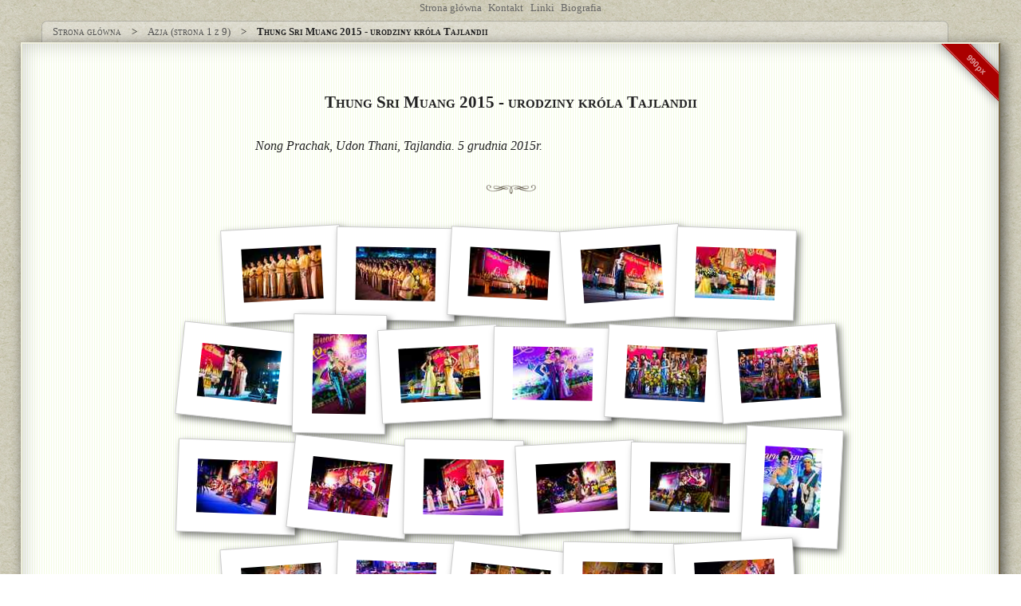

--- FILE ---
content_type: text/html; charset=UTF-8
request_url: https://karczmarczyk.pl/urodziny-krola-tajlandii-2015/21
body_size: 1914
content:
<!DOCTYPE html>
<html lang="pl" data-time="2026-01-24 10:39:44">
<head>
	<meta charset="UTF-8"/>
	<title>Thung Sri Muang 2015 - urodziny króla Tajlandii - Zdjęcie 21 z 26</title>
	<meta http-equiv="X-UA-Compatible" content="IE=Edge,chrome=1"/>
	<meta name="description" content="Nong Prachak, Udon Thani, Tajlandia. 5 grudnia 2015r."/>
		
	<meta property="og:url" content="http://karczmarczyk.pl/urodziny-krola-tajlandii-2015/21"/>
	<meta property="og:type" content="article"/>
	<meta property="og:title" content="Thung Sri Muang 2015 - urodziny króla Tajlandii - Zdjęcie 21 z 26"/>
	<meta property="og:description" content="Nong Prachak, Udon Thani, Tajlandia. 5 grudnia 2015r."/>	
	<meta property="og:image" content=""/>
	<meta property="fb:profile_id" content="jacek.karczmarczyk"/>
	<meta property="og:locale" content="pl_PL"/>
	<meta property="og:site_name" content="Jacek Karczmarczyk - galeria zdjęć"/>
	
	<meta name="viewport" content="width=device-width, initial-scale=1.0, user-scalable=no"/>
	<link rel="index" href="/urodziny-krola-tajlandii-2015"/>
	<link rel="start" href="/urodziny-krola-tajlandii-2015/1"/>
	<link rel="prev" title="Thung Sri Muang 2015 - urodziny króla Tajlandii" href="/urodziny-krola-tajlandii-2015/20"/>
	<link rel="next" title="Thung Sri Muang 2015 - urodziny króla Tajlandii" href="/urodziny-krola-tajlandii-2015/22"/>
	<link rel="stylesheet" href="http://fonts.googleapis.com/css?family=Reenie+Beanie"/>
	<link rel="stylesheet" href="/skins/paper-popup/photoswipe/photoswipe.css"/>
	<link rel="stylesheet" href="/skins/paper-popup/photoswipe/default-skin/default-skin.css"/>
	<style type="text/css">
		.pswp img { border: 1px solid rgba(255, 255, 255, 0.3); }
		.pswp__caption__center { text-align: center; }
	</style>
	<link rel="stylesheet" href="/skins/paper-popup/css/boilerplate.css"/>
	<link rel="stylesheet" href="/skins/paper-popup/css/style.css?1623019625"/>
	<link rel="stylesheet" href="/skins/paper-popup/css/640px.css?1623019625" media="only screen and (max-width: 640px)"/>
	<link rel="stylesheet" href="/skins/paper-popup/css/400px.css?1623019625" media="only screen and (max-width: 400px)"/>
	 

	<link rel="license" href="http://creativecommons.org/licenses/by/2.5/pl/"/>
	<meta name="verify-v1" content="ML312yUoxEz+50O55WTikWkTnMSsyYGVUY6sA/S4sYc="/>
	<link rel="icon" type="image/x-icon" href="/favico.ico"/>
	<link rel="shortcut icon" type="image/x-icon" href="/favico.ico"/>
	<!--[if lt IE 9]>
	<script src="http://html5shiv.googlecode.com/svn/trunk/html5.js"></script>
	<![endif]-->

	
</head>
<body class="page-photo">
<script>
	if (document.body.className == 'page-photo') {
		document.body.parentNode.className = 'page-photo-js';
	}
</script>

<nav class="sitemenu">
	<ul>
		<li><a href="/">Strona główna</a></li>
		<li><a href="/contact.html">Kontakt</a></li>
		<li><a href="/links.html">Linki</a></li>
		<li><a href="/biography.html">Biografia</a></li>
		<li style="display: none"><a style="font-weight: bold; color: #000" href="http://gadjo5.karczmarczyk.pl">Gadjo Delhi 5</a></li>
	</ul>
</nav>


<nav class="breadcrumb">
	<ul><li><a href="/">Strona główna</a></li><li><a href="/gallery-asia.html">Azja (strona 1 z 9)</a></li><li><h1>Zzdjęcie 21 z 26</h1></li></ul>
</nav>


<div class="content">
	<div class="content-inner">
		

<!-- breadcrumb BEGIN -->
<nav class="breadcrumb"><ul><li><a href="/">Strona główna</a></li><li><a href="/gallery-asia.html">Azja (strona 1 z 9)</a></li><li><a href="/urodziny-krola-tajlandii-2015">Thung Sri Muang 2015 - urodziny króla Tajlandii</a></li><li><strong>Zzdjęcie 21 z 26</strong></li></ul></nav>
<!-- breadcrumb END -->



<!-- photo BEGIN -->
<script type="text/javascript">window.location.href = window.location.href.replace(/\/([0-9]+)(,.*)?$/, '#$1')</script>

<figure class="medium-photo"><img src="/photos_/2015.12.01 - thung sri muang/tajlandia/DSCF10747/Thung Sri Muang 2015 - urodziny króla Tajlandii.jpg" alt="Thung Sri Muang 2015 - urodziny króla Tajlandii - Zdjęcie 21 z 26" title="Thung Sri Muang 2015 - urodziny króla Tajlandii - Zdjęcie 21 z 26"/><figcaption>Thung Sri Muang 2015 - urodziny króla Tajlandii</figcaption></figure>

<nav class="prev-next">
	<ul>
		

		<li>
			<a title="Poprzednie" rel="prev" href="/urodziny-krola-tajlandii-2015/20">Poprzednie</a>
		</li>
		<li>
			<a rel="next" title="Następne" href="/urodziny-krola-tajlandii-2015/22">Następne</a>
		</li>

		
	</ul>
</nav>
<!-- photo END -->


	</div>
</div>

<footer><p>&copy; 2002-2026 Jacek Karczmarczyk - <span xmlns:dc="http://purl.org/dc/elements/1.1/" href="http://purl.org/dc/dcmitype/StillImage" rel="dc:type">Zdjęcia</span> są dostępne na <a rel="license" href="http://creativecommons.org/licenses/by/2.5/pl/">licencji CC Uznanie autorstwa</a></p></footer>




<!-- Root element of PhotoSwipe. Must have class pswp. -->
<div class="pswp" tabindex="-1" role="dialog" aria-hidden="true">
    <div class="pswp__bg"></div>

    <div class="pswp__scroll-wrap">

        <div class="pswp__container">
            <div class="pswp__item"></div>
            <div class="pswp__item"></div>
            <div class="pswp__item"></div>
        </div>

        <div class="pswp__ui pswp__ui--hidden">

            <div class="pswp__top-bar">

                <div class="pswp__counter"></div>

                <button class="pswp__button pswp__button--close" title="Close (Esc)"></button>

                <button class="pswp__button pswp__button--share" title="Share"></button>

                <button class="pswp__button pswp__button--fs" title="Toggle fullscreen"></button>

                <button class="pswp__button pswp__button--zoom" title="Zoom in/out"></button>

                <div class="pswp__preloader">
                    <div class="pswp__preloader__icn">
                      <div class="pswp__preloader__cut">
                        <div class="pswp__preloader__donut"></div>
                      </div>
                    </div>
                </div>
            </div>

            <div class="pswp__share-modal pswp__share-modal--hidden pswp__single-tap">
                <div class="pswp__share-tooltip"></div> 
            </div>

            <button class="pswp__button pswp__button--arrow--left" title="Previous (arrow left)">
            </button>

            <button class="pswp__button pswp__button--arrow--right" title="Next (arrow right)">
            </button>

            <div class="pswp__caption">
                <div class="pswp__caption__center"></div>
            </div>

        </div>

    </div>

</div>




	<script>function _setCustomVar() {	_gaq.push(["_setCustomVar", 1, "gallery", "urodziny-krola-tajlandii-2015", 3]);  }</script>
	<script src="/skins/paper-popup/js/ga.js"></script>
	<script src="/skins/paper-popup/js/bgSlideShow.js"></script>
	<!--<script src="/skins/paper-popup/js/gallery-old.js"></script>-->
	<script src="/skins/paper-popup/photoswipe/photoswipe.min.js"></script>
	<script src="/skins/paper-popup/photoswipe/photoswipe-ui-default.min.js"></script>
	<script src="/skins/paper-popup/js/gallery.js"></script>


	
</body>
</html>

--- FILE ---
content_type: text/html; charset=UTF-8
request_url: https://karczmarczyk.pl/urodziny-krola-tajlandii-2015
body_size: 2278
content:
<!DOCTYPE html>
<html lang="pl" data-time="2026-01-24 10:39:44">
<head>
	<meta charset="UTF-8"/>
	<title>Thung Sri Muang 2015 - urodziny króla Tajlandii - galeria zdjęć</title>
	<meta http-equiv="X-UA-Compatible" content="IE=Edge,chrome=1"/>
	<meta name="description" content="Thung Sri Muang 2015 - urodziny króla Tajlandii - Nong Prachak, Udon Thani, Tajlandia. 5 grudnia 2015r."/>
		
	<meta property="og:url" content="http://karczmarczyk.pl/urodziny-krola-tajlandii-2015"/>
	<meta property="og:type" content="article"/>
	<meta property="og:title" content="Thung Sri Muang 2015 - urodziny króla Tajlandii"/>
	<meta property="og:description" content="Nong Prachak, Udon Thani, Tajlandia. 5 grudnia 2015r."/>	
	<meta property="og:image" content="http://karczmarczyk.pl/photos/2015.12.01%20-%20thung%20sri%20muang/tajlandia/DSCF10339.jpg"/>
	<meta property="fb:profile_id" content="jacek.karczmarczyk"/>
	<meta property="og:locale" content="pl_PL"/>
	<meta property="og:site_name" content="Jacek Karczmarczyk - galeria zdjęć"/>
	
	<meta name="viewport" content="width=device-width, initial-scale=1.0, user-scalable=no"/>
	
	
	
	
	<link rel="stylesheet" href="http://fonts.googleapis.com/css?family=Reenie+Beanie"/>
	<link rel="stylesheet" href="/skins/paper-popup/photoswipe/photoswipe.css"/>
	<link rel="stylesheet" href="/skins/paper-popup/photoswipe/default-skin/default-skin.css"/>
	<style type="text/css">
		.pswp img { border: 1px solid rgba(255, 255, 255, 0.3); }
		.pswp__caption__center { text-align: center; }
	</style>
	<link rel="stylesheet" href="/skins/paper-popup/css/boilerplate.css"/>
	<link rel="stylesheet" href="/skins/paper-popup/css/style.css?1623019625"/>
	<link rel="stylesheet" href="/skins/paper-popup/css/640px.css?1623019625" media="only screen and (max-width: 640px)"/>
	<link rel="stylesheet" href="/skins/paper-popup/css/400px.css?1623019625" media="only screen and (max-width: 400px)"/>
	 

	<link rel="license" href="http://creativecommons.org/licenses/by/2.5/pl/"/>
	<meta name="verify-v1" content="ML312yUoxEz+50O55WTikWkTnMSsyYGVUY6sA/S4sYc="/>
	<link rel="icon" type="image/x-icon" href="/favico.ico"/>
	<link rel="shortcut icon" type="image/x-icon" href="/favico.ico"/>
	<!--[if lt IE 9]>
	<script src="http://html5shiv.googlecode.com/svn/trunk/html5.js"></script>
	<![endif]-->

	
</head>
<body class="page-photoindex">
<script>
	if (document.body.className == 'page-photo') {
		document.body.parentNode.className = 'page-photo-js';
	}
</script>

<nav class="sitemenu">
	<ul>
		<li><a href="/">Strona główna</a></li>
		<li><a href="/contact.html">Kontakt</a></li>
		<li><a href="/links.html">Linki</a></li>
		<li><a href="/biography.html">Biografia</a></li>
		<li style="display: none"><a style="font-weight: bold; color: #000" href="http://gadjo5.karczmarczyk.pl">Gadjo Delhi 5</a></li>
	</ul>
</nav>


<nav class="breadcrumb">
	<ul><li><a href="/">Strona główna</a></li><li><a href="/gallery-asia.html">Azja (strona 1 z 9)</a></li><li><h1>Thung Sri Muang 2015 - urodziny króla Tajlandii</h1></li></ul>
</nav>


<div class="content">
	<div class="content-inner">
		

<!-- breadcrumb BEGIN -->
<nav class="breadcrumb"><ul><li><a href="/">Strona główna</a></li><li><a href="/gallery-asia.html">Azja (strona 1 z 9)</a></li><li><strong>Thung Sri Muang 2015 - urodziny króla Tajlandii</strong></li></ul></nav>
<!-- breadcrumb END -->



<!-- photoindex BEGIN -->
<section>
	<header class="main-header">
		<h1>Thung Sri Muang 2015 - urodziny króla Tajlandii</h1>
		<h2>Nong Prachak, Udon Thani, Tajlandia. 5 grudnia 2015r.</h2>
	</header>
	<div class="ribbon-container"><span class="ribbon-990"><a href="/urodziny-krola-tajlandii-2015/big">990px</a></span></div>
	<ul class="photoindex"><li><a href="/urodziny-krola-tajlandii-2015/1" title="Zdjęcie 1 z 26" data-size="1440x960" data-gallery-title="Thung Sri Muang 2015 - urodziny króla Tajlandii" data-photo-title="" data-photo-url="/photos/2015.12.01 - thung sri muang/tajlandia/DSCF10339.jpg"><img src="/photos/2015.12.01 - thung sri muang/tajlandia/thumbs/DSCF10339.jpg" alt="Zdjęcie 1 z 26"/></a></li><li><a href="/urodziny-krola-tajlandii-2015/2" title="Zdjęcie 2 z 26" data-size="1440x960" data-gallery-title="Thung Sri Muang 2015 - urodziny króla Tajlandii" data-photo-title="" data-photo-url="/photos/2015.12.01 - thung sri muang/tajlandia/DSCF10344.jpg"><img src="/photos/2015.12.01 - thung sri muang/tajlandia/thumbs/DSCF10344.jpg" alt="Zdjęcie 2 z 26"/></a></li><li><a href="/urodziny-krola-tajlandii-2015/3" title="Zdjęcie 3 z 26" data-size="1555x960" data-gallery-title="Thung Sri Muang 2015 - urodziny króla Tajlandii" data-photo-title="" data-photo-url="/photos/2015.12.01 - thung sri muang/tajlandia/DSCF10348.jpg"><img src="/photos/2015.12.01 - thung sri muang/tajlandia/thumbs/DSCF10348.jpg" alt="Zdjęcie 3 z 26"/></a></li><li><a href="/urodziny-krola-tajlandii-2015/4" title="Zdjęcie 4 z 26" data-size="1440x960" data-gallery-title="Thung Sri Muang 2015 - urodziny króla Tajlandii" data-photo-title="" data-photo-url="/photos/2015.12.01 - thung sri muang/tajlandia/DSCF10400.jpg"><img src="/photos/2015.12.01 - thung sri muang/tajlandia/thumbs/DSCF10400.jpg" alt="Zdjęcie 4 z 26"/></a></li><li><a href="/urodziny-krola-tajlandii-2015/5" title="Zdjęcie 5 z 26" data-size="1490x960" data-gallery-title="Thung Sri Muang 2015 - urodziny króla Tajlandii" data-photo-title="" data-photo-url="/photos/2015.12.01 - thung sri muang/tajlandia/DSCF10415.jpg"><img src="/photos/2015.12.01 - thung sri muang/tajlandia/thumbs/DSCF10415.jpg" alt="Zdjęcie 5 z 26"/></a></li><li><a href="/urodziny-krola-tajlandii-2015/6" title="Zdjęcie 6 z 26" data-size="1440x960" data-gallery-title="Thung Sri Muang 2015 - urodziny króla Tajlandii" data-photo-title="" data-photo-url="/photos/2015.12.01 - thung sri muang/tajlandia/DSCF10416.jpg"><img src="/photos/2015.12.01 - thung sri muang/tajlandia/thumbs/DSCF10416.jpg" alt="Zdjęcie 6 z 26"/></a></li><li><a href="/urodziny-krola-tajlandii-2015/7" title="Zdjęcie 7 z 26" data-size="960x1440" data-gallery-title="Thung Sri Muang 2015 - urodziny króla Tajlandii" data-photo-title="" data-photo-url="/photos/2015.12.01 - thung sri muang/tajlandia/DSCF10434.jpg"><img src="/photos/2015.12.01 - thung sri muang/tajlandia/thumbs/DSCF10434.jpg" alt="Zdjęcie 7 z 26"/></a></li><li><a href="/urodziny-krola-tajlandii-2015/8" title="Zdjęcie 8 z 26" data-size="1403x960" data-gallery-title="Thung Sri Muang 2015 - urodziny króla Tajlandii" data-photo-title="" data-photo-url="/photos/2015.12.01 - thung sri muang/tajlandia/DSCF10437.jpg"><img src="/photos/2015.12.01 - thung sri muang/tajlandia/thumbs/DSCF10437.jpg" alt="Zdjęcie 8 z 26"/></a></li><li><a href="/urodziny-krola-tajlandii-2015/9" title="Zdjęcie 9 z 26" data-size="1440x960" data-gallery-title="Thung Sri Muang 2015 - urodziny króla Tajlandii" data-photo-title="" data-photo-url="/photos/2015.12.01 - thung sri muang/tajlandia/DSCF10441.jpg"><img src="/photos/2015.12.01 - thung sri muang/tajlandia/thumbs/DSCF10441.jpg" alt="Zdjęcie 9 z 26"/></a></li><li><a href="/urodziny-krola-tajlandii-2015/10" title="Zdjęcie 10 z 26" data-size="1440x960" data-gallery-title="Thung Sri Muang 2015 - urodziny króla Tajlandii" data-photo-title="" data-photo-url="/photos/2015.12.01 - thung sri muang/tajlandia/DSCF10457.jpg"><img src="/photos/2015.12.01 - thung sri muang/tajlandia/thumbs/DSCF10457.jpg" alt="Zdjęcie 10 z 26"/></a></li><li><a href="/urodziny-krola-tajlandii-2015/11" title="Zdjęcie 11 z 26" data-size="1440x960" data-gallery-title="Thung Sri Muang 2015 - urodziny króla Tajlandii" data-photo-title="" data-photo-url="/photos/2015.12.01 - thung sri muang/tajlandia/DSCF10460.jpg"><img src="/photos/2015.12.01 - thung sri muang/tajlandia/thumbs/DSCF10460.jpg" alt="Zdjęcie 11 z 26"/></a></li><li><a href="/urodziny-krola-tajlandii-2015/12" title="Zdjęcie 12 z 26" data-size="1440x960" data-gallery-title="Thung Sri Muang 2015 - urodziny króla Tajlandii" data-photo-title="" data-photo-url="/photos/2015.12.01 - thung sri muang/tajlandia/DSCF10475.jpg"><img src="/photos/2015.12.01 - thung sri muang/tajlandia/thumbs/DSCF10475.jpg" alt="Zdjęcie 12 z 26"/></a></li><li><a href="/urodziny-krola-tajlandii-2015/13" title="Zdjęcie 13 z 26" data-size="1440x960" data-gallery-title="Thung Sri Muang 2015 - urodziny króla Tajlandii" data-photo-title="" data-photo-url="/photos/2015.12.01 - thung sri muang/tajlandia/DSCF10493.jpg"><img src="/photos/2015.12.01 - thung sri muang/tajlandia/thumbs/DSCF10493.jpg" alt="Zdjęcie 13 z 26"/></a></li><li><a href="/urodziny-krola-tajlandii-2015/14" title="Zdjęcie 14 z 26" data-size="1370x960" data-gallery-title="Thung Sri Muang 2015 - urodziny króla Tajlandii" data-photo-title="" data-photo-url="/photos/2015.12.01 - thung sri muang/tajlandia/DSCF10506.jpg"><img src="/photos/2015.12.01 - thung sri muang/tajlandia/thumbs/DSCF10506.jpg" alt="Zdjęcie 14 z 26"/></a></li><li><a href="/urodziny-krola-tajlandii-2015/15" title="Zdjęcie 15 z 26" data-size="1536x960" data-gallery-title="Thung Sri Muang 2015 - urodziny króla Tajlandii" data-photo-title="" data-photo-url="/photos/2015.12.01 - thung sri muang/tajlandia/DSCF10519.jpg"><img src="/photos/2015.12.01 - thung sri muang/tajlandia/thumbs/DSCF10519.jpg" alt="Zdjęcie 15 z 26"/></a></li><li><a href="/urodziny-krola-tajlandii-2015/16" title="Zdjęcie 16 z 26" data-size="1536x960" data-gallery-title="Thung Sri Muang 2015 - urodziny króla Tajlandii" data-photo-title="" data-photo-url="/photos/2015.12.01 - thung sri muang/tajlandia/DSCF10520.jpg"><img src="/photos/2015.12.01 - thung sri muang/tajlandia/thumbs/DSCF10520.jpg" alt="Zdjęcie 16 z 26"/></a></li><li><a href="/urodziny-krola-tajlandii-2015/17" title="Zdjęcie 17 z 26" data-size="960x1331" data-gallery-title="Thung Sri Muang 2015 - urodziny króla Tajlandii" data-photo-title="" data-photo-url="/photos/2015.12.01 - thung sri muang/tajlandia/DSCF10526.jpg"><img src="/photos/2015.12.01 - thung sri muang/tajlandia/thumbs/DSCF10526.jpg" alt="Zdjęcie 17 z 26"/></a></li><li><a href="/urodziny-krola-tajlandii-2015/18" title="Zdjęcie 18 z 26" data-size="1614x960" data-gallery-title="Thung Sri Muang 2015 - urodziny króla Tajlandii" data-photo-title="" data-photo-url="/photos/2015.12.01 - thung sri muang/tajlandia/DSCF10721.jpg"><img src="/photos/2015.12.01 - thung sri muang/tajlandia/thumbs/DSCF10721.jpg" alt="Zdjęcie 18 z 26"/></a></li><li><a href="/urodziny-krola-tajlandii-2015/19" title="Zdjęcie 19 z 26" data-size="1396x960" data-gallery-title="Thung Sri Muang 2015 - urodziny króla Tajlandii" data-photo-title="" data-photo-url="/photos/2015.12.01 - thung sri muang/tajlandia/DSCF10726.jpg"><img src="/photos/2015.12.01 - thung sri muang/tajlandia/thumbs/DSCF10726.jpg" alt="Zdjęcie 19 z 26"/></a></li><li><a href="/urodziny-krola-tajlandii-2015/20" title="Zdjęcie 20 z 26" data-size="1718x960" data-gallery-title="Thung Sri Muang 2015 - urodziny króla Tajlandii" data-photo-title="" data-photo-url="/photos/2015.12.01 - thung sri muang/tajlandia/DSCF_10733_10735_10738.jpg"><img src="/photos/2015.12.01 - thung sri muang/tajlandia/thumbs/DSCF_10733_10735_10738.jpg" alt="Zdjęcie 20 z 26"/></a></li><li><a href="/urodziny-krola-tajlandii-2015/21" title="Zdjęcie 21 z 26" data-size="1440x960" data-gallery-title="Thung Sri Muang 2015 - urodziny króla Tajlandii" data-photo-title="" data-photo-url="/photos/2015.12.01 - thung sri muang/tajlandia/DSCF10747.jpg"><img src="/photos/2015.12.01 - thung sri muang/tajlandia/thumbs/DSCF10747.jpg" alt="Zdjęcie 21 z 26"/></a></li><li><a href="/urodziny-krola-tajlandii-2015/22" title="Zdjęcie 22 z 26" data-size="1354x960" data-gallery-title="Thung Sri Muang 2015 - urodziny króla Tajlandii" data-photo-title="" data-photo-url="/photos/2015.12.01 - thung sri muang/tajlandia/DSCF10757.jpg"><img src="/photos/2015.12.01 - thung sri muang/tajlandia/thumbs/DSCF10757.jpg" alt="Zdjęcie 22 z 26"/></a></li><li><a href="/urodziny-krola-tajlandii-2015/23" title="Zdjęcie 23 z 26" data-size="1445x960" data-gallery-title="Thung Sri Muang 2015 - urodziny króla Tajlandii" data-photo-title="" data-photo-url="/photos/2015.12.01 - thung sri muang/tajlandia/DSCF10765.jpg"><img src="/photos/2015.12.01 - thung sri muang/tajlandia/thumbs/DSCF10765.jpg" alt="Zdjęcie 23 z 26"/></a></li><li><a href="/urodziny-krola-tajlandii-2015/24" title="Zdjęcie 24 z 26" data-size="1610x960" data-gallery-title="Thung Sri Muang 2015 - urodziny króla Tajlandii" data-photo-title="" data-photo-url="/photos/2015.12.01 - thung sri muang/tajlandia/DSCF10768.jpg"><img src="/photos/2015.12.01 - thung sri muang/tajlandia/thumbs/DSCF10768.jpg" alt="Zdjęcie 24 z 26"/></a></li><li><a href="/urodziny-krola-tajlandii-2015/25" title="Zdjęcie 25 z 26" data-size="1394x960" data-gallery-title="Thung Sri Muang 2015 - urodziny króla Tajlandii" data-photo-title="" data-photo-url="/photos/2015.12.01 - thung sri muang/tajlandia/DSCF10777.jpg"><img src="/photos/2015.12.01 - thung sri muang/tajlandia/thumbs/DSCF10777.jpg" alt="Zdjęcie 25 z 26"/></a></li><li><a href="/urodziny-krola-tajlandii-2015/26" title="Zdjęcie 26 z 26" data-size="1470x960" data-gallery-title="Thung Sri Muang 2015 - urodziny króla Tajlandii" data-photo-title="" data-photo-url="/photos/2015.12.01 - thung sri muang/tajlandia/DSCF10365.jpg"><img src="/photos/2015.12.01 - thung sri muang/tajlandia/thumbs/DSCF10365.jpg" alt="Zdjęcie 26 z 26"/></a></li></ul>
</section>
<!-- photoindex END -->


	</div>
</div>

<footer><p>&copy; 2002-2026 Jacek Karczmarczyk - <span xmlns:dc="http://purl.org/dc/elements/1.1/" href="http://purl.org/dc/dcmitype/StillImage" rel="dc:type">Zdjęcia</span> są dostępne na <a rel="license" href="http://creativecommons.org/licenses/by/2.5/pl/">licencji CC Uznanie autorstwa</a></p></footer>




<!-- Root element of PhotoSwipe. Must have class pswp. -->
<div class="pswp" tabindex="-1" role="dialog" aria-hidden="true">
    <div class="pswp__bg"></div>

    <div class="pswp__scroll-wrap">

        <div class="pswp__container">
            <div class="pswp__item"></div>
            <div class="pswp__item"></div>
            <div class="pswp__item"></div>
        </div>

        <div class="pswp__ui pswp__ui--hidden">

            <div class="pswp__top-bar">

                <div class="pswp__counter"></div>

                <button class="pswp__button pswp__button--close" title="Close (Esc)"></button>

                <button class="pswp__button pswp__button--share" title="Share"></button>

                <button class="pswp__button pswp__button--fs" title="Toggle fullscreen"></button>

                <button class="pswp__button pswp__button--zoom" title="Zoom in/out"></button>

                <div class="pswp__preloader">
                    <div class="pswp__preloader__icn">
                      <div class="pswp__preloader__cut">
                        <div class="pswp__preloader__donut"></div>
                      </div>
                    </div>
                </div>
            </div>

            <div class="pswp__share-modal pswp__share-modal--hidden pswp__single-tap">
                <div class="pswp__share-tooltip"></div> 
            </div>

            <button class="pswp__button pswp__button--arrow--left" title="Previous (arrow left)">
            </button>

            <button class="pswp__button pswp__button--arrow--right" title="Next (arrow right)">
            </button>

            <div class="pswp__caption">
                <div class="pswp__caption__center"></div>
            </div>

        </div>

    </div>

</div>




	<script>function _setCustomVar() {	_gaq.push(["_setCustomVar", 1, "gallery", "urodziny-krola-tajlandii-2015", 3]);  }</script>
	<script src="/skins/paper-popup/js/ga.js"></script>
	<script src="/skins/paper-popup/js/bgSlideShow.js"></script>
	<!--<script src="/skins/paper-popup/js/gallery-old.js"></script>-->
	<script src="/skins/paper-popup/photoswipe/photoswipe.min.js"></script>
	<script src="/skins/paper-popup/photoswipe/photoswipe-ui-default.min.js"></script>
	<script src="/skins/paper-popup/js/gallery.js"></script>


	
</body>
</html>

--- FILE ---
content_type: text/plain
request_url: https://www.google-analytics.com/j/collect?v=1&_v=j102&a=523331740&t=pageview&_s=1&dl=https%3A%2F%2Fkarczmarczyk.pl%2Furodziny-krola-tajlandii-2015&ul=en-us%40posix&dt=Thung%20Sri%20Muang%202015%20-%20urodziny%20kr%C3%B3la%20Tajlandii%20-%20galeria%20zdj%C4%99%C4%87&sr=1280x720&vp=1280x720&_u=IEBAAEABAAAAACAAI~&jid=1027089987&gjid=214978398&cid=1520016373.1769247586&tid=UA-1191889-6&_gid=193976430.1769247586&_r=1&_slc=1&z=1013527300
body_size: -449
content:
2,cG-H91Y4YK445